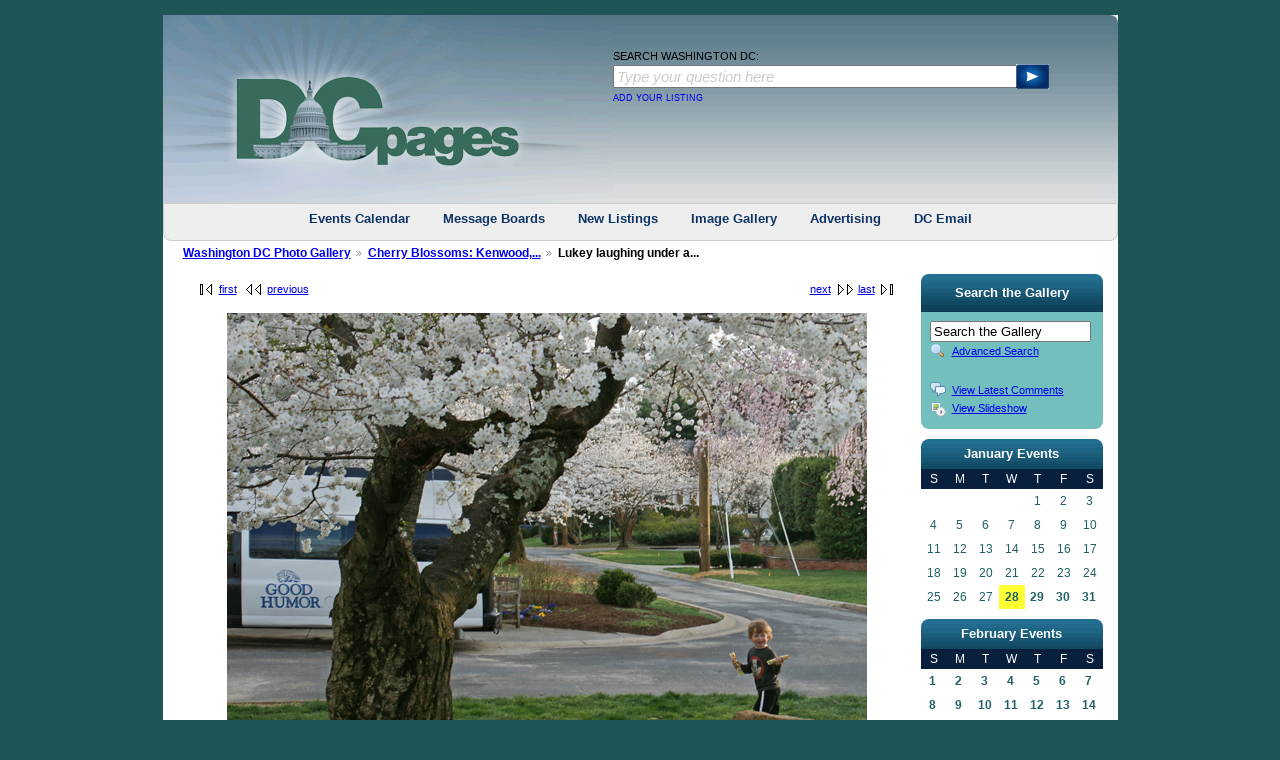

--- FILE ---
content_type: text/css
request_url: https://dcpages.com/asset/style/style.css
body_size: 14631
content:
/* New DCpages Style Sheet */

body {
	font: 11px verdana, arial, georgia, sans-serif;
	background-color: #1f5555;
	margin-top: 5px;
}
body.tinymce {
	background-color:#FFF;
}
a img {
	border:none;
}
.right {
	text-align:right;
}
.left {
	text-align:left;
}
#dashboard {
	font: 11px verdana, arial, georgia, sans-serif;
	background-color: #ffffff;
	margin-top: 5px;
}
.admin-header {
	background-color:#1f5555;
	color: white;
	font-size:32px;
	font-weight:bold;
	padding-left: 25px;
	padding-top: 10px;
	padding-bottom: 10px;
}

.admin-login {
	background-color:#1f5555;
	color: white;
	font-weight:bold;
	margin-left: auto;
	margin-right: auto;
	margin-top: 5px;
	margin-bottom: 25px;
	padding-bottom: 10px;
	width: 350px;
}

.admin-login-contents {
	background-color:#ffffff;
	color: black;
	font-weight:bold;
	margin-left: auto;
	margin-right: auto;
	padding-bottom: 10px;
	width: 330px;
}
.general-error {
	background-color: #FC0;
	border: 2px solid #F30;
	-moz-border-radius: 8px 8px 8px 8px;
	-webkit-border-radius: 8px 8px 8px 8px;
	border-radius: 8px 8px 8px 8px;
	padding:10px;
	font-size:large;
	font-weight:bold;
	margin-bottom:20px;
}

#body-wrapper {
	width:955px;
	margin-left:auto;
	margin-right: auto;
}
#header-wrapper {
	-moz-border-radius: 8px 8px 0 0;
	-webkit-border-radius: 8px 8px 0 0;
	background-color:#fff;
}
#page-body-wrapper {
	background-color:#fff;
	min-height:300px;
	padding-bottom:10px;
}
#header-col-1 {
	-moz-border-radius:8px 0 0 0;
	-webkit-border-radius:8px 0 0 0;
	background-color:#678AA3;
	background-image:url("/asset/image/logo.gif");
	background-position:left top;
	background-repeat:no-repeat;
	float:left;
	height:188px;
	width:450px;
}
#header-col-1 a {
	width:450px;
	height: 188px;
	text-decoration:none;
	display:block;
}
#header-col-2 {
	float: left; 
	width: 505px; 
	height: 188px; 
	background-color:#678AA3;
	background-image: url("/asset/image/background.gif");
	background-position:left top;
	background-repeat:repeat-x;
	-moz-border-radius:0 8px 0 0;
	-webkit-border-radius:0 8px 0 0;

}
#header-weather {
	margin-top: 40px; 
	margin-right: 40px; 
	text-align:right;
}
#header-graphic {
	-moz-border-radius:8px 8px 0 0;
}
#SearchText {
	margin-top: -5px; 
	margin-bottom: -5px;
	font-size:8pt;
	color:#000;
	font-family:Arial, Helvetica, sans-serif;
}
#SearchInput {
	float: left; 
	width: 400px;
	margin-top: 8px; 
	margin-bottom: 13px;
}
#SearchButton {
	float: left; 
	margin-left: 3px; 
	margin-top: 7px;
}
#SearchAddListing {
	float:left; 
	width:40%; 
	padding-top:5px; 
	border:none; 
	text-align:left; 
	margin-top: -13px;
	font-size:7pt;
	color:#000;
	font-family:Arial, Helvetica, sans-serif;
}
#googlequery {
	font-size:15px; 
	width:100%; 
	color: #cccccc; 
	font-style: italic;
}
#about-us-wrapper, #feature-wrapper {
	width:928px;
	margin-left:11px;
	margin-bottom:9px;
}
#feature-wrapper h3,
#about-us-wrapper H3 {
	background: #0B3B51 url("/asset/image/headerBackground.gif") repeat-x left top;
	padding-top:4px;
	padding-bottom:4px;
	height:30px;
	color:white;
	font-size:13px;
	font-weight:bold;
	margin:0;
	padding:0 0 0 1.2em;
	line-height:30px;
}
#feature-content,
#about-us-content {
	border-top: none;
	border-right: 2px solid #0D3F56;
	border-bottom: 2px solid #0D3F56;
	border-left: 2px solid #0D3F56;
	padding: 1em 1.2em 1em 1.2em;
}
#about-us-content #about-us-image {
	float:left;
	margin:0 10px 10px 0;
	padding:0;
}
#feature-content > *,
#about-us-content > *,
#page-body-wrapper > *,
#page-footer > * {
	margin-top:0;
	padding-top:1em;
}
#feature-wrapper {
	padding:0;
	margin-bottom: 0;
}
#topLinks {
	-webkit-border-radius:0 0 8px 8px;
	-moz-border-radius:0 0 8px 8px;
	background:none repeat scroll 0 0 #EEEEEE;
	border:1px solid #CCCCCC;
	height:36px;
	text-align:center;
}
#topLinks a {
	color:#0E3365;
	font-size:13px;
	font-weight:bold;
	padding-left:15px;
	padding-right:15px;
	line-height:30px;
	text-decoration:none;
}
#topLinks a:hover {
	color:#2E7F7F;
}
#directory-breadcrumb,
#directory-breadcrumb a{
	margin-bottom: 30px;
	font-size:14px;
	font-weight:bold;
	color:#1B1B1B;
}
#bread-col-2 {
	float: right;
}
#bread-col-1 {
	float: left;
}
#left-col-wrapper {
	position:relative;
	float:left;
	width:200px;
	padding-left:10px;
	padding-right:0px;
}
.left-menu {
	width:180px;
}
.left-col-ad {
	width:180px;
	text-align:center;
	margin-bottom:10px;
}
.left-menu-header, .center-col-header, .right-menu-header, .section-header {
	background: #0B3B51 url("/asset/image/headerBackground.gif") repeat-x left top;
	padding-top:4px;
	padding-bottom:4px;
	height:30px;
}
.left-menu-header H3, .center-col-header H3, .right-menu-header H3, .section-header H3 {
	color:white;
	font-size:13px;
	font-weight:bold;
	text-align:center;
	margin:0;
	padding:0;
	line-height:30px;
}
.left-menu-body {
	width:180px;
	background: #1F5555;
	padding-bottom:1em;
	margin-bottom:10px;
}
.new {
	font-size:10px;
	color:#FF0;
	font-weight:bold;
}
.updated {
	font-size:10px;
	color:#F90;
	font-weight:bold;
	font-style:italic;
}
/* ul menus */
ul.navlist {
	margin:0;
	padding:0;
	list-style-type: none;
}
ul.navlist a {
	display: block;
	padding: 3px;
	width: 174px;
	background-color: #1F5555;
	border-bottom: 1px solid #133333;
	color:#FFF;
	text-align:left;
}
ul.navlist li.button a {
	background-color:#236F92;
}
ul.navlist a:link, ul.navlist a:visited {
	color: #FFF;
	text-decoration: none;
}
#center-left-body a:hover,
#events a:hover,
#center-right-body a:hover,
ul.navlist a:hover,
ul.navlist li.button a:hover {
	background-color: #2E7F7F;
	color: #fff;
}
ul.navlist li.button a:link,
ul.navlist li.button a:visited {
	text-align:center;
	font-weight:bold;
}
#center-content-block {
	margin-top:10px;
	margin-bottom:10px;
}
#center-col-wrapper {
	position:relative;
	float:left;
	width:468px;
	padding-left:0px;
	padding-right:10px;
}
#center-menu-wrapper {
	background: #1F5555;
	position:relative;
	padding-bottom:10px;
}
#center-menu-wrapper H3 {
	margin:0;
	padding:0;
	color:white;
	font-size:13px;
	font-weight:bold;
	text-align:center;
	line-height:30px;
}
#center-menu-wrapper .header {
	background: #0B3B51 url("/asset/image/headerBackground.gif") repeat-x left top;
	padding-top:4px;
	padding-bottom:4px;
	height:30px;
}
#center-left-wrapper {
	position:relative;
	float:left;
	width:300px;
}
/* ul menus - center left*/
#center-left-body a {
	width: 293px;
}
#center-right-wrapper {
	position:relative;
	float:left;
	width:168px;
}
#right-col-wrapper {
	position:relative;
	float:left;
	width:250px;
	padding-left:0px;
	padding-right:0px;
}
#sidebar-col-wrapper {
	position:relative;
	float:left;
	width:182px;
	padding-left:0px;
	padding-right:0px;
	text-align:center;
}
.right-menu-body {
	background-color: #1F5555;
}
.center-col-ad {
	text-align:center;
}
.right-col-ad, 
.center-ad,
.midbox,
.center-col-ad
{
	margin-bottom:10px;
}

/* ul menus - center right*/
#center-right-body a {
	width: 162px;
}

#page-footer {
	padding-bottom: 10px;
	background-color:#eee;
}

#gallery-slideshow {
	background: #1F5555 url("/asset/image/washingtonBackground2.gif") no-repeat left top;
	width: 468px;
	height:468px;
}
/* use to clear floating divs */
.clear-both {
	margin:0;
	padding:0;
	line-height:0;
	clear:both;
}



/* events ul menu*/
#events {
	padding-bottom: 10px;
	margin-bottom:8px;
}
#events ul {
	margin:0;
	padding:0;
	list-style-type: none;/* border-right: solid 1px #133333; */
}
#events a {
	width: 244px;
	font-size:16px;
}
/* news bar css */
.photo-bullets {
	list-style-type: none;
	margin-left: -30px;
}
/* rounding */
.round-top {
	-moz-border-radius-topleft: 8px;
	-moz-border-radius-topright: 8px;
	-webkit-border-top-left-radius: 8px;
	-webkit-border-top-right-radius: 8px;
}
.round-bottom {
	-moz-border-radius-bottomleft: 8px;
	-moz-border-radius-bottomright: 8px;
	-webkit-border-bottom-left-radius: 8px;
	-webkit-border-bottom-right-radius: 8px;
}
.round-bottom-left {
	-moz-border-radius-bottomleft: 8px;
	-webkit-border-bottom-left-radius: 8px;
}
.round-bottom-right {
	-moz-border-radius-bottomright: 8px;
	-webkit-border-bottom-right-radius: 8px;
}
.round-top-left {
	-moz-border-radius-topleft: 8px;
	-webkit-border-top-left-radius: 8px;
}
.round-top-right {
	-moz-border-radius-topright: 8px;
	-webkit-border-top-right-radius: 8px;
}

/* Search Results Page */
#search-content-block {
	margin-top:10px;
	margin-bottom:10px;
}
#search-col-wrapper {
	position:relative;
	float:left;
	width:660px;
	padding-left:20px;
	padding-right:10px;
}
#main-col-wrapper {
	position:relative;
	float:left;
	width:728px;
	padding-left:20px;
	padding-right:10px;
}
#search-center-col-wrapper {
	position:relative;
	float:left;
	width:518px;
	padding-left:0px;
	padding-right:10px;
}

/* where to stay in DC */
#wstay #Turbotrip DIV {
	color: #FFF;
	padding-top:3px;
	padding-bottom:3px;
}
#wstay-2col-wrapper {
	position:relative;
}
#wstay button {
	-moz-border-radius:8px 8px 8px 8px;
	background-color:#A61318;
	height:30px;
	margin-left:auto;
	margin-right:auto;
	margin-bottom:8px;
	display:block;
	width:150px;
	color:#FFFFFF;
	font-size:12px;
	font-weight:bold;
	text-decoration:none;
	border:none;
	font-family:Arial;
	line-height:20px;
	text-align:center;
	cursor:pointer;
}
#wstay-col1 {
	width:50%;
	float:left;
}
#wstay-col2 {
	width:50%;
	float:left;
}
.wstay-intput {
	font-size:10px;
	color: #394D70;
	font-type: Arial;
	background-color: #73bfbe;
}
/* KB_Link_List_Output */
.link-list-wrapper {
	background-color:#1F5555;
	padding-bottom:10px;
	margin-bottom:10px;
}
.navlist-column-wrapper {
	position:relative;
}
.navlist-column {
	float:left;
}
.navlist-column.columns-1 {
	width:99.5%
}
.navlist-column.columns-2 {
	width:49.5%
}
.navlist-column.columns-3 {
	width:33%
}
.navlist-column.columns-4 {
	width:24.8%
}
.navlist-column ul li a {
	width:100%
}

/* general */
.center {
	text-align:center;
}

.ajax-menu-header {
    color: #A61318;
    padding-top: 10px;
    padding-bottom: 10px;
}

.ajax-menu-header h3 {
    font-size: 16px;
    text-align: center;
}

// For error logging
.error {
	color: #A61318;
}

.addrBoxSm {
 border-left: 0px solid #DDD;
 margin: 0;
 width: 100%;
 font: 11px verdana, arial, georgia, sans-serif;
 text-align: left;
 color: #226266;
}

#wtstay {
	display: none;
}
/* form error messages */
@import("/asset/style/dc_form_validation.css");
		
/* directory links */
#supermap-wrapper {
	margin-bottom:10px;
	text-align:center;
}
#category-heading-wrapper {
	padding:5px;
	background-color:#EEE;
	border:1px solid #AAA;
	-moz-border-radius: 8px;
	-webkit-border-radius: 8px;
}
#col-A
{
	float:left;
	width:540px;
}
#col-A H3 {
	margin:0 0 .5em 0;
}
#col-B
{
	float:right;
	width:175px;
	text-align:right;
	font-size:14px;
	line-height:32px;
}
.letterbox-skipto {
	float:left;
	font-weight:normal;
	line-height:14px;
	margin-right:3px;
	width:11em;
}
.letterbox-wrapper {
	margin-top:8px;
    overflow: auto;
}
.letterbox-wrapper-col1,
.letterbox-wrapper-col2{
    overflow: auto;
    float: left;
}
.letterbox-wrapper-col1 {
    width:120px;
}
.letterbox-wrapper-col2 {
    width:420px;
}
a.letterbox{
	background-color:#A61318;
	color:#FFFFFF;
	display:block;
	float:left;
	font-weight:bold;
	height:17px;
	line-height:16px;
	margin-right:3px;
    margin-bottom: 3px;
	text-align:center;
	text-decoration:none;
	width:18px;
}
a:hover.letterbox {
	background-color:#F00;
	color:#000;
}
h4.linktitle {
	margin-top:0;
}
.linktitle a {
	background-position:left 4px;
	background-repeat:no-repeat;
	color:#1B1B1B;
	display:block;
	font-size:22px;
	padding-top:5px;
	text-decoration:none;
}
span.number-icon {
	background-color:#93C379;
	border:none;
	color:#FFF;
	-moz-border-radius: 8px;
	-webkit-border-radius: 8px;
}
.linktitle .new {
	background-color:#000;
}
.linktitle a:hover {
	color:#F00;
}
.linklisting1 {
	background-color: #EEE;
	padding:10px;
}

.linklisting {
    background-color: #FFFFFF;
	padding:10px;
}
.linkdescription {
	color:#1B1B1B;
	font-family:Georgia,"Times New Roman",Times,serif;
	font-size:1.3em;
	line-height:1.5em;
	margin:5px 0;
}
.listing-contact {
	border:thin solid #999;
	float:left;
	margin:0 3px 0 0;
	width:200px;
	-moz-border-radius: 8px;
	-webkit-border-radius: 8px;
	background-color: #FFC;
}
.listing-map {
	margin-top:3px;
}
.listing-contact-address {
	line-height:16px;
	padding:5px 5px 5px 24px;
	background-position:3px 5px;
	background-repeat:no-repeat;
	background-image:url("/asset/image/icons/16x16/contact.png");
}
.listing-contact-phone {
	line-height:16px;
	padding:5px 5px 5px 24px;
	background-position:3px 5px;
	background-repeat:no-repeat;
	background-image:url("/asset/image/icons/16x16/phone.png");
}
.listing-contact-person {
	line-height:16px;
	padding:5px 5px 5px 24px;
	background-position:3px 5px;
	background-repeat:no-repeat;
	background-image:url("/asset/image/icons/16x16/customers.png");
}
.listing-contact-neighborhood {
	line-height:16px;
	padding:5px 5px 5px 24px;
	background-position:3px 5px;
	background-repeat:no-repeat;
	background-image:url("/asset/image/icons/16x16/home.png");
}
.listing-contact-wrapper {
}
.linkshare {
	margin-top:5px;
}


.frame {
	font: 11px verdana, arial, georgia, sans-serif;
	background-color: #ffffff;
	margin-top: 0px;
}
.tip{
background-color:#FFFFCC;
background-image:url("/asset/image/icons/16x16/lightbulb.png");
background-position:3px 3px;
background-repeat:no-repeat;
border:thin dotted #FFCC00;
margin-bottom:1em;
min-height:22px;
padding-left:40px;
padding-top:3px;
}
star { 
	position: relative;
	width: 91px;
	height: 17px;
}
.star .cover {
	position: absolute;
	background: transparent url(image/stars.png) top left no-repeat;
	top: 0px;
	left: 0px;
	width: 91px;
	height: 17px;
	z-index: 101;
}
.star .progress {
	position: absolute;
	background: transparent url(image/stars_full.png) top left no-repeat;
	top: 0px;
	left: 0px;
	height: 17px;
	z-index: 102;
}


--- FILE ---
content_type: text/javascript
request_url: https://dcpages.com/mint/?js
body_size: 1521
content:
var Mint = new Object();
Mint.save = function() 
{
	var now		= new Date();
	var debug	= false; // this is set by php 
	if (window.location.hash == '#Mint:Debug') { debug = true; };
	var path	= 'http:///?record&key=30334a34384756683635396b624756506f44363731584a53';
	path 		= path.replace(/^https?:/, window.location.protocol);
	
	// Loop through the different plug-ins to assemble the query string
	for (var developer in this) 
	{
		for (var plugin in this[developer]) 
		{
			if (this[developer][plugin] && this[developer][plugin].onsave) 
			{
				path += this[developer][plugin].onsave();
			};
		};
	};
	// Slap the current time on there to prevent caching on subsequent page views in a few browsers
	path += '&'+now.getTime();
	
	// Redirect to the debug page
	if (debug) { window.open(path+'&debug&errors', 'MintLiveDebug'+now.getTime()); return; };
	
	var ie = /*@cc_on!@*/0;
	if (!ie && document.getElementsByTagName && (document.createElementNS || document.createElement))
	{
		var tag = (document.createElementNS) ? document.createElementNS('http://www.w3.org/1999/xhtml', 'script') : document.createElement('script');
		tag.type = 'text/javascript';
		tag.src = path + '&serve_js';
		document.getElementsByTagName('head')[0].appendChild(tag);
	}
	else if (document.write)
	{
		document.write('<' + 'script type="text/javascript" src="' + path + '&amp;serve_js"><' + '/script>');
	};
};
// Could not connect to the databaseMint.save();